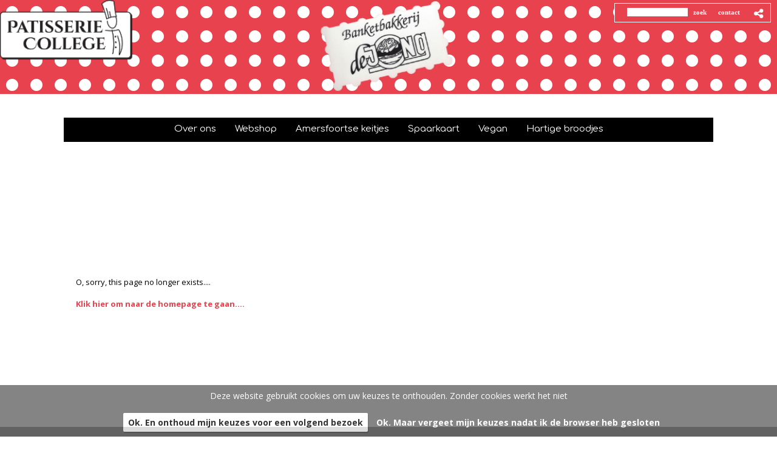

--- FILE ---
content_type: text/html
request_url: https://www.dejongbanket.nl/c/taartjes-etc-vers/lb21045/canachetaartje
body_size: 4059
content:
<!DOCTYPE html PUBLIC "-//W3C//DTD XHTML 1.0 Strict//EN" "http://www.w3.org/TR/xhtml1/DTD/xhtml1-strict.dtd">
<html xmlns="http://www.w3.org/1999/xhtml" xml:lang="en" lang="en">
<head>
<meta http-equiv="Content-Type" content="text/html; charset=UTF-8" />
<meta http-equiv="content-language" content="nl">
<meta name="google" content="notranslate">
<meta name="google-site-verification" content="ctkiYulL5bHzR4BTkmmgcu5vScWxCiJMCPR1R2JFxpk" />

<meta name="description" content="" />
<meta name="keywords" content="Banketbakker, Lunchroom,banket, patisserie, bakker, de jong, amersfoort" />
<meta name="language" content="nl" />
<meta property="og:title" content="Taartjes etc, vers - Banketbakkerij De Jong" />
<meta property="og:description" content="" />
<meta property="og:url" content="https://www.dejongbanket.nl/c/taartjes-etc-vers/lb21045/canachetaartje" />
<meta property="og:image" content="https://www.dejongbanket.nl/uimg/dejong2/sitetopf.png" />

 
<title>Taartjes etc, vers - Banketbakkerij De Jong</title>

<link rel="stylesheet" type="text/css" href="/css/style_dejong2.css?rev=1120201213153947" />
<link href='//fonts.googleapis.com/css?family=Comfortaa:400,700' rel='stylesheet' type='text/css'>

<link href='//fonts.googleapis.com/css?family=Lato:400,700' rel='stylesheet' type='text/css'>
<link href='//fonts.googleapis.com/css?family=Open+Sans:400,700' rel='stylesheet' type='text/css'>


 <style>body{background-color:#FFFFff;background-image:url('/uimg/dejong2/clear.gif?d=153947');background-repeat:no-repeat;background-attachment:fixed;background-position:center center;background-size:cover;-webkit-background-size: cover;-moz-background-size: cover;-o-background-size: cover;}</style>   
<link rel="icon" type="image/png" href="/uimg/dejong2/siteiconf.png">
   
<link rel="stylesheet" type="text/css" href="/fontello/css/fontello.css?rev=250217">
<link rel="stylesheet" type="text/css" href="/fontello/css/animation.css">
<!--[if IE 7]><link rel="stylesheet" href="/fontello/css/fontello-ie7.css"><![endif]-->

<script language="javascript" src="//ajax.googleapis.com/ajax/libs/jquery/1.8.2/jquery.min.js"></script>
<!--[if IE]><script src="//html5shiv.googlecode.com/svn/trunk/html5.js"></script><![endif]-->

<script language="javascript">
try {
var kolommargin_min = 20;
var kolommargin_max = 70;
var blokmarginbot = 20;
var uitlijnpar = 'Y';
var bottomuitlijnpar = '';
}
catch(err){};
</script>


<script language="javascript">var normhoogte=0;var ltablet='';var lmobile='';var snm='dejong2';</script>
<script src="/blocks.js?rev=20210131"></script>
<script src="/validate.js"></script>


<style>
body {
	overflow-y:scroll;
}
.block {
	background:#ffffff; ;
	position:absolute;
	width: 310px;
	max-width: 310px;
}
.sideblock {
	position:relative;
	overflow:auto;
	width: 310px;
	max-width: 310px;
}

.blockcontent {
        overflow:hidden;
		clear:both;
		}
.blockcontent img {
        max-width: 282px;
}






</style>

<script type="text/javascript" src="/fancybox2/lib/jquery.mousewheel-3.0.6.pack.js"></script>
<script type="text/javascript" src="/fancybox2/source/jquery.fancybox.js"></script>
<link rel="stylesheet" type="text/css" href="/fancybox2/source/jquery.fancybox.css" media="screen" />
<div id="switchkleur" style="display:none;background:#ffffff; "></div>
<script language="Javascript" src="/gofancyv3.js?rev=20200904"></script>
<script type="text/javascript" src="/ajax.js"></script>
<script src="/countpage.js?rev=1" type="text/javascript"></script>
<script src="//ajax.googleapis.com/ajax/libs/mootools/1.5.2/mootools.min.js"></script><script language="javascript" src="/lazyload.js"></script>

<script language="javascript" src="/shoppingbasket.js"></script> 


</head>

<body onload="setupBlocks();" id="c3145" class="bodytag resultpage ">



<div id="fb-root"></div>
<div id="startdiv"></div>

<div id="container" style="position:relative">



<div style="text-align:center" id="topdiv"><a href="/"><img src="/uimg/dejong2/sitetopf.png?d=153947" border="0" height="155" id="topafbeelding" alt="home" title="home"></a><div><a href="http://www.patisseriecollege.nl/" target="_blank"><img src="/uimg/dejong2/site5f-pc-logo.png" height="100px" style="position: relative; float: left; margin-top:-159px;"></a></div>

</div>


<div class="subnavbar" id="subnavbarid">
<script language="javascript">
var shareurl = "http://www.dejongbanket.nl/c/taartjes-etc-vers/lb21045/canachetaartje";
var sharetitle = "Banketbakkerij De Jong ";
function showshare () {document.getElementById('sharediv').style.display='none'; document.getElementById('addthisdiv').style.display=''};
function sharetwitter (u,t) {window.open('https://twitter.com/intent/tweet?text='+encodeURIComponent(t)+'&url='+encodeURIComponent(u))}
function sharelinkedin (u,t) {window.open('https://www.linkedin.com/shareArticle?mini=true&url='+encodeURIComponent(u)+'&title='+encodeURIComponent(t)+'&ro=false')}
function sharefb (u,t) {window.open('https://www.facebook.com/sharer/sharer.php?u='+encodeURIComponent(u))}
function sharelink (u,t) {navigator.clipboard.writeText(u);alert('Link copied to clipboard');}
function sharemail (u,t) {window.open('mailto:?subject=Mail-a-friend www.dejongbanket.nl&body='+encodeURIComponent(t)+'     '+encodeURIComponent(u))}
</script>
<div id="sharediv" style="float:right;margin:4px 4px 3px 7px;"><a href="javascript:(void(showshare()))" title="share" alt="share"><span class="icon-share"></span></a></div>
<div style="float:right;margin:5px 4px 3px 7px;min-width:100px;display:none;margin-top: 2px !important;" id="addthisdiv">
<!--a href="javascript:void(sharemail(shareurl,sharetitle))"><span class="icon-mail"></span></a-->
<a href="javascript:void(sharelink(shareurl,sharetitle))" title="Copy link"><span class="icon-globe"></span></a>
<a href="javascript:void(sharetwitter(shareurl,sharetitle))" title="Twitter"><i class="fa-brands fa-x-twitter"></i></a>
<a href="javascript:void(sharefb(shareurl,sharetitle))" title="Facebook"><span class="icon-facebook-t"></span></a>
<a href="javascript:void(sharelinkedin(shareurl,sharetitle))" title="Linkedin"><span class="icon-linkedin"></span></a>
</div>

<div style="float:right;margin:7px 4px 3px 7px;font-size:8pt" id="contactlink">
<input type="button" onclick="gofancy('/contact',500,'98%')" value="contact" class="sbut" onmouseover="this.className='sbutover'" onmouseout="this.className='sbut'" style="font-family:Verdana;font-size:8pt">
</div>

<script language="Javascript">
function srch () {
var str;
str = $('#sbx').val();
str=str.replace(/'/gi, "%27");
str=str.replace(/ /gi, "+");
window.location.href='/' + str;
}
</script>

<div style="float:right;width:360px;margin-top:7px;font-family:Verdana;font-size:8pt" id="sformdiv"><form name="sform" style="display:inline" action="javascript:srch()">
<input style="display:none" type="button" value="toon alles [x]" onclick="window.location.href='/'" class="sbut" onmouseover="this.className='sbutover'"  onmouseout="this.className='sbut'"/>
<input type="text" name="sbx" id="sbx" class="sbox" value="">
<input type="submit" name="sa" value="zoek" class="sbut" onmouseover="this.className='sbutover'"  onmouseout="this.className='sbut'" style="font-family:Verdana;font-size:8pt">
</form></div>

</div><div style="clear:both"></div>
<div class="navdiv">
<div class="menutable" style="margin-bottom:5px;text-align:center;">
<div class="menuuit mnuitm1" style="display:inline-block;margin-top:5px;line-height:30px"><a href="/c/over-ons" ><span class="menuuit">Over ons</span></a></div>

<div class="menuuit mnuitm2" style="display:inline-block;margin-top:5px;line-height:30px"><a href="/c/webshop" ><span class="menuuit">Webshop</span></a></div>

<div class="menuuit mnuitm3" style="display:inline-block;margin-top:5px;line-height:30px"><a href="/c/amersfoortse-keitjes" ><span class="menuuit">Amersfoortse keitjes</span></a></div>

<div class="menuuit mnuitm4" style="display:inline-block;margin-top:5px;line-height:30px"><a href="/c/spaarkaart" ><span class="menuuit">Spaarkaart</span></a></div>

<div class="menuuit mnuitm5" style="display:inline-block;margin-top:5px;line-height:30px"><a href="/c/vegan" ><span class="menuuit">Vegan</span></a></div>

<div class="menuuit mnuitm6" style="display:inline-block;margin-top:5px;line-height:30px"><a href="/c/hartige-broodjes" ><span class="menuuit">Hartige broodjes </span></a></div>
</div>
</div>




<div id="blocklistwrap">


<div style="position:relative;overflow:hidden;" id="blocklist" class="blocklistclass">

<div id="wacht" style="text-align:center;height:200px;margin-top:100px"><img src="/img/loader.gif"></div>

<script language="javascript">
function gof(l) {
var w=Math.min($(window).innerWidth()-100,980);
setCookie('fancyw',w);
gofancy(l,w,560);
};
</script>

<div class="txt" style="margin-top:200px">
O, sorry, this page no longer exists....
<!-- lb21045 |  |  -->


<p><a href="/">Klik hier om naar de homepage te gaan....</a>
</div>


</div>

</div>

<div id="extrafooter" style="clear:both"></div>
<div id="slotdiv" style="" class="footer"><div id="row"></div>
<div class="footerinner">
<div class="footercol" id="footercolpagemenu">

<a href='/c/over-ons'>Over ons</a><br>

<a href='/c/webshop'>Webshop</a><br>

<a href='/c/amersfoortse-keitjes'>Amersfoortse keitjes</a><br>

<a href='/c/spaarkaart'>Spaarkaart</a><br>

<a href='/c/vegan'>Vegan</a><br>

<a href='/c/hartige-broodjes'>Hartige broodjes </a><br>

</div>
<div class="footercol" id="footercolcontact">

<b>Banketbakkerij De Jong</b><br><span class="icon-location">Utrechtseweg 53, 3818 EA Amersfoort </span><br><a href="tel:033-4616730"><span class="icon-phone">033-4616730</span></a><br><a href="mailto:dejong@banket.nl"><span class="icon-mail">dejong@banket.nl</span></a><br>
<p><a href="javascript:void(gofancy('/contact','50%','98%'))">Contactformulier</a>
</div>
<div class="footercol" id="footercolsocialmediamenu">
Filiaal:<br />
<span class="icon-location">Emiclaerhof 148 
3823 ER  Amersfoort</span><br />
<a href="tel:033-4565000"><span class="icon-phone">033-4565000</span><br /><br />
<div class="socialmediamenu"><a href="https://www.instagram.com/banketbakkerijdejong7" target="_blank" style="margin-right:15px"><span class="icon-instagram"></span></a><a href="https://www.facebook.com/pages/Banketbakkerij-de-Jong/387105921419397" target="_blank" style="margin-right:15px"><span class="icon-facebook"></span></a></div>
</div>
</div>

<script language="javascript">

$("#blocklist").before( $("#row") );
$(".blokbreed").appendTo("#row");

$( ".blokbreed, .stijlcattitel, .blokbreed .divembed" ).removeAttr( "style" );
$( ".blokbreed" ).removeClass( "block" );


$('body').each(function() {
    if($('.blokbreed', this).length > 0) {
$("#row").css( "display","block" );
    } else {
$("#row").css( "display","none" );
}
});

</script>
<div class="colofon txt" style="text-align:right;font-size:80%;padding:3px;">&copy; 2026 - <a href="http://www.snelsite.nl" target="_blank">snelsite.nl</a> - 
<!-- inlog -->
<input class="input-rounded-button" type="button" value="log in" onclick="location.href='/usermgmt/login?'" nonclick="gofancy('/usermgmt/login?',400,300)"  />
 - <a href="/sitemap">sitemap</a> - <a href="javascript:gof('/privacystatement-avg')">privacystatement/AVG</a></div>
</div>

</div>

<!-- wegscrollhoogte -->
<div style="height:100px;z-index:-10" id="wegscrollhoogte">&nbsp;</div>

  

<script language="Javascript">
function setCookie(name,value,expire) 
{
	document.cookie = name + "=" + escape(value) + ((expire==null) ? " " : (";  expires=" + expire.toGMTString())) + ";path=/;"
}
setCookie('blokseq','');



$(document).ready(function(){
document.getElementById('wacht').style.display='none';
if (location.hash.substring(0,3) == '#lb') {gof(location.hash.replace('#','/'))};if (location.hash.substring(0,8) == '#contact') {gofancy('/contact',500,'98%')};
});
function resetup() {
    if(redo==='N') {
        setTimeout(function() {resetup()}, 1500);
        return;
    }
	setupBlocks();
	startinf();
}

$(window).load(function(){
        setTimeout(function() {resetup()}, 1500);
});




</script>






<script language="javascript">
function setSessionCookie(name,value) 
{
document.cookie = name + "=" + escape(value) + ";path=/"
}
setSessionCookie("sessie","");
setSessionCookie("keepcookies","");

</script>


<script language="javascript">
function setSessionCookieY(name,value) 
{
// 100 days
var expire = new Date();
var time = expire.getTime();
time += 3600 * 1000 * 24 * 100;
expire.setTime(time);
document.cookie = name + "=" + escape(value) + "; expires=" + expire.toGMTString() + ";path=/"
}
function setSessionCookieN(name,value) 
{
document.cookie = name + "=" + escape(value) + ";path=/"
}

function dokeepcookies (v) {
document.getElementById('cookie-bar').style.display='none';
if (v == 'Y') {
setSessionCookieY("keepcookies",'Y');
}
else {
setSessionCookieN("keepcookies",'N');
};
};

</script>


<style>
#cookie-bar {
	position: fixed;
	bottom: 0;
	left: 0;
	right: 0;
	text-align: center;
	background-color: #666;
	opacity: 0.8;
	z-index: 999;
	padding: 8px;
}

#cookie-bar div
{
	width: 100%;
	color: #fff;
	font-size: 14px;	
}

#cookie-bar a
{
	color: #fff;
	font-size: 14px;	
}

#cookie-bar .cookie-bar-positive
{
	display: inline-block;
	line-height: 31px;
	background-color: #fff;
	box-shadow: 1px 2px rgba(0, 0, 0, 0.2);
	border: none;
	font-size: 14px;
	font-weight: bold;
	color: #000;
	border-radius: 2px;
	margin: 0
	10px 0 10px;
	padding: 0 8px;
}
</style>
<div id="cookie-bar">
	<div>
		Deze website gebruikt cookies om uw keuzes te onthouden. Zonder cookies werkt het niet
		<br>&nbsp;<br>
            
			<a href="javascript:void(dokeepcookies('Y'))" class="cookie-bar-positive">Ok. En onthoud mijn keuzes voor een volgend bezoek</a>
			<a href="javascript:void(dokeepcookies('N'))" class="cookie-bar-negative">Ok. Maar vergeet mijn keuzes nadat ik de browser heb gesloten</a>

	</div>
</div>
 
<div id="checkoutdiv" style="display:none"><a href="javascript:void(gocheckout())"><span class='icon-basket'></span></a><div id="checkoutdivcontent"></div></div>


<div class="bgdiv"></div>
  
</body>
</html>


<!-- kopbovenimgblok.html -->

--- FILE ---
content_type: text/css
request_url: https://www.dejongbanket.nl/css/style_dejong2.css?rev=1120201213153947
body_size: 4595
content:
BODY
{
    margin:0px;
    FONT-SIZE: 12px;
    COLOR: #000000;
    FONT-FAMILY: 'Open Sans', sans-serif;;
    background-color:#F8F6F7;
	}


INPUT[type="text"] {
    padding:1px 0px;
}
	
	
	
	
.backgroundmob {
    
}

#topafbeeldingmob {
display:block;
margin:auto;
margin-bottom:3px;
}

.bgdiv {
	background-color:#F8F6F7;
	background-attachment:scroll !important;
	display:none;
    height: 100%;
    width: 100%;
    position: fixed;
	top:0;left:0;z-index:-99;
}	


#container {
    nn:10;
    margin: 0px;;
}


.menuaan 
{
white-space: nowrap;
font-family:'Comfortaa', cursive;;
font-size:14px;
font-weight:bold;
padding-left:7px;
padding-right:7px;
background-color:transparant;
color:#ffffff;
height:30px;
line-height:30px;
vertical-align:middle;
width:;
font-size: 15px; border-radius: 2px;font-weight:bold; margin-top: 0px !important; line-height: 35px !important;text-decoration:underline;;
}
.menuaancolor
{
background-color:transparant;
color:#ffffff;
}

.menuuit 
{
white-space: nowrap;
font-family:'Comfortaa', cursive;;
font-size:14px;
font-weight:normal;
padding-left:7px;
padding-right:7px;
color:#ffffff;
background-color:transparant;
height:30px;
line-height:30px;
vertical-align:middle;
width:;
font-size: 15px; border-radius: 2px;font-weight:normal; margin-top: 0px !important; line-height: 35px !important;;

}

.menuuitcolor
{
color:#ffffff;
background-color:transparant;
}


.menumob
{
line-height:24px;
}

.menutable 
{

padding-bottom:10px; padding-right: 20px; padding-left:20px;
}

.listlink {
display:inline-flex;
}

.agmenuaan 
{
font-family:'Comfortaa', cursive;;
font-size:10px;
font-weight:bold;
padding-left:7px;
padding-right:7px;
background-color:transparant;
color:#ffffff;
height:20px;
line-height:20px;
vertical-align:middle;
font-size: 15px; border-radius: 2px;font-weight:bold; margin-top: 0px !important; line-height: 35px !important;text-decoration:underline;;
}
.agmenuaancolor
{
background-color:transparant;
color:#ffffff;
}

.agmenuuit 
{
font-family:'Comfortaa', cursive;;
font-size:10px;
font-weight:normal;
padding-left:7px;
padding-right:7px;
color:#ffffff;
background-color:transparant;
height:20px;
line-height:20px;
vertical-align:middle;
font-size: 15px; border-radius: 2px;font-weight:normal; margin-top: 0px !important; line-height: 35px !important;;

}

.agmenuuitcolor
{
color:#ffffff;
background-color:transparant;
}








.h1style {
	display: block;
    font-size: 2em;
    -webkit-margin-before: 0.67em;
    -webkit-margin-after: 0.67em;
    -webkit-margin-start: 0px;
    -webkit-margin-end: 0px;
    font-weight: bold;
}


H1 , .h1style {
font-family:'Lato', sans-serif;;
color:#E8424F;
font-size:21px; line-height: 27px; font-weight: bold;;
margin:2px 0px 3px 0px;
}

H2 {
font-family:'Open Sans', sans-serif;;
color:#606060;
font-size:14px;
}

.txt {
font-family:'Open Sans', sans-serif;;
color:#000000;
font-size:13px;line-height:23px;;
}


.prompt {
font-family:'Open Sans', sans-serif;;
color:#000000;
font-size:13px;line-height:23px;;
font-weight:bold;
}


A:link
{
font-family:'Open Sans', sans-serif;;
color:#E8424F;
font-weight:bold;
TEXT-DECORATION: none
}
A:visited
{
font-family:'Open Sans', sans-serif;;
color:#E8424F;
font-weight:bold;
TEXT-DECORATION: none
}
A:active
{
font-family:'Open Sans', sans-serif;;
color:#E8424F;
font-weight:bold;
TEXT-DECORATION: none;
}
A:hover
{
font-family:'Open Sans', sans-serif;;
color:#E8424F;
font-weight:bold;
TEXT-DECORATION: underline;
}


.colofon,.colofonmob {
font-family:'Open Sans', sans-serif;;
font-size:10px;
}
.colofonmob,.colofonmob A {
background:#333333;
color:white;    
}
.colofonmob {
    clear:both;
}
.fbr {
    height:160px;
    margin-bottom: 7px;
    overflow:hidden;
font-family:'Open Sans', sans-serif;;
color:#000000;
}
.fbr:hover {
    overflow-y: auto;
}


INPUT
{
font-family:'Open Sans', sans-serif;;
font-size:9pt;
color:#343333;

background-color: rgb(250,250,250); 
border:1px solid #cccccc;
}



.butover
{
cursor: pointer;
font-family:Arial;
font-weight:bold;
background-color: #FE3D51; 
color:#FFFFFF;
border: 1px solid #FE3D51; 
border-radius:6px;
min-height:24px;
}
.but 
{
cursor:pointer;
font-family:Arial;
font-weight:bold;
color:#FE3D51;
background-color:#FFFFFF;
border: 1px solid #FE3D51; 
border-radius:6px;
min-height:24px;
}



.sbut 
{
font-family: 'Open Sans', sans-serif;;
font-size:8pt;
font-weight:bold;
color:#ffffff;
background-color:transparent;
height:15px;
border:0px;
    -webkit-border-radius: 5px;
    -moz-border-radius: 5px;
    border-radius: 5px;
	cursor:pointer;
}
.sbutover 
{
cursor: pointer;
font-family: 'Open Sans', sans-serif;;
font-size:8pt;
font-weight:bold;
color:#999999;
background-color:#ffffff;
height:15px;
border:0px;
    -webkit-border-radius: 5px;
    -moz-border-radius: 5px;
    border-radius: 5px;
}
.sbox
{
border:0px;
height:12px;
width:100px;
background:#ffffff;
font-family:Arial;
font-size:11px;
font-weight:bold;
    -webkit-border-radius: 2px;
    -moz-border-radius: 2px;
    border-radius: 2px;
}



SELECT
{
font-family:'Open Sans', sans-serif;;
font-size:9pt;
color:#343333;
border:1px solid #cccccc;
}
TEXTAREA
{
font-family:'Open Sans', sans-serif;;
font-size:9pt;
color:#111111;
background-color: #ffffff; 
border:1px solid #cccccc;
}


.txt2
{font-family:'Open Sans', sans-serif;;
font-size:8pt;
font-weight:bold;
color:#343333
}

.input-rounded-button {
    -webkit-border-radius: 5px;
    -moz-border-radius: 5px;
    border-radius: 5px;
    border: 1px solid #696661;
    padding:1px 8px 1px 8px;
    display:inline-block;
    text-decoration:none;
    background:#595651;

    color:#FFFFFF;
    cursor:pointer;
    font:10px sans-serif;
    font-weight:bold;
}

.input-rounded-button2 {
    background:#999999;
}

.input-button-alert {
    background:#ff0000 !important;
}

.input-rounded-button:hover { 
    text-decoration:none; 
    color:#ADD8E6; 
    cursor:pointer;
    border:1px solid #595651;
}

#beheerdiv .input-rounded-button {
margin-bottom:2px;
}

.label-rounded {
    -webkit-border-radius: 5px;
    -moz-border-radius: 5px;
    border-radius: 5px;
    border: 1px solid #BD1C2B;
    padding:1px 8px 1px 8px;
    display:inline-block;
    text-decoration:none;
    background:#BD1C2B;

    color:#FFFFFF;
    font:10px sans-serif;
    font-weight:bold;
}



#beheerdiv {
position:fixed;
left:20px;
bottom:20px;
background:#ffffff;
z-index:100;
border:1px solid #cccccc;
padding:0px 5px 0px 5px;
}

#beheerdivpags {
width:220px;
position:fixed;
right:20px;
bottom:20px;
background:#ffffff;
z-index:100;
border:1px solid #cccccc;
padding:0px 5px 0px 5px;
}

.actbutton {
height:17px;
cursor:pointer;
}



.block,.sideblock {
	box-shadow: nn;
	

}

.blockpc {
	[blok:vastehoogte]
}
.blockmob {

}

.blockcontent {

	margin:14px;
}

.blockheader {

	color:#ffffff;font-size:24px;background-color:#884C95;padding:3px 6px 3px 6px; line-height: 30px; font-weight:normal;;
}

.blockheaderoverlay {

	padding:5px;margin:auto;left:0;right:0;-webkit-box-sizing:border-box;-moz-box-sizing: border-box;box-sizing: border-box;bottom:0px;width:100%;background:rgba(0,0,0,0.5);color:#ffffff;;
}

.blockheaderoverlay  H1,.blockheaderoverlay  .h1style{

	color:#ffffff;
}


.blockheaderoverlayvast {

	position:absolute;
	cursur:pointer;
}


.fancyimgoverlay {
	padding:5px;margin:auto;left:0;right:0;-webkit-box-sizing:border-box;-moz-box-sizing: border-box;box-sizing: border-box;bottom:0px;width:100%;background:rgba(0,0,0,0.5);color:#ffffff;;
}



.fancyimgoverlayvast {
	position:absolute;
}

.ovzimgoverlay {
padding:5px;margin:auto;left:0;right:0;-webkit-box-sizing:border-box;-moz-box-sizing: border-box;box-sizing: border-box;bottom:0px;width:100%;background:rgba(0,0,0,0.5);color:#ffffff;
}

.ovzimgoverlayvast {
	position:absolute;
	font-weight:normal;
}


.flex-caption {
position:absolute;
z-index:1;
display:none
}

.flex-captionsub {
display:block;
font-size:70%;
}

.diavoorstelling {
height:300px; border: 0px double #EF305C; background: #ffffff; margin-top: 5px !important; z-index: -1;
}


#diavtwindow {
position:absolute;
top:0;
left:0;
z-index:-1;
width:100%;
}



.flexslider { 
margin: 0 0 60px; 
position: relative; 
}

.blockimg {

}

.blockimg:hover{

}

#slotdiv {
font-size:12px;text-align:center;line-height:normal;
}

.footerinner {
overflow:auto;background:#eeeeee;border:1px solid #dddddd;text-align:left;

}

.socialmediamenu {
font-size:40px;
}

.footercol {
float:left;width:20%;min-width:160px;padding:10px;
}

#scrtekst {
margin-right:10px;
}

#_atssh {
font-size:1px;
}

#topmenu {
position:fixed;   
width:100%;
left:0px;
top:0px;
z-index:10;
}

.topmenudiv {
background:#E8424F;
color:#ffffff;
font-size:24px;
padding:5px;
cursor:pointer;
word-wrap: break-word;
}

.topmenudiv A {
color:#ffffff;
}

.snap-drawer-left {
background:#ffffff;
}

.topmenuitem {
background:#E8424F;
color:#ffffff;
font-size:18px;
padding:12px;
cursor:pointer;
border-top:1px solid #ffffff;
font-family:sans-serif;
word-wrap: break-word;
}

.snap-drawer-right,.contactcontent {
background:#ffffff;
}


.fixcontent {
  position: absolute;
  top: 0;
  right: 0;
  bottom: 0;
  left: 0;
  width: auto;
  height: auto;
  z-index: 2;
  overflow: auto;
  -webkit-overflow-scrolling: touch;
  -webkit-transform: translate3d(0, 0, 0);
     -moz-transform: translate3d(0, 0, 0);
      -ms-transform: translate3d(0, 0, 0);
       -o-transform: translate3d(0, 0, 0);
          transform: translate3d(0, 0, 0);
}

.sideblock .sleepding {display:none}

#checkoutdiv {
position:fixed;
top: 30px;
right: 30px;
background:rgba(0,0,0,0.7);
color:#ffffff;
font-size:48px;
padding:20px;
border-radius:10px;
max-width:250px;
z-index:10
}
#checkoutdiv A {
color:#ffffff;
}
#checkoutdivcontent {
font-size:12px;
}


.wm_body {
margin:20px;
}

.winkelmandregel1 {
border-top:1px solid rgba(220,220,220,0.3);
}
.winkelmandregel2 {
border-top:1px solid rgba(220,220,220,0.3);
}

.wmtijdselectie ,.wmlocselectie{
border:1px solid;
border-radius:7px;
padding:10px;
cursor:pointer;
float:left;
margin:15px 15px 15px 0px;
}

.wmtijdselectieopt {
margin:15px 15px 15px 0px;
cursor:pointer;
float:left;
}

.socmedbalk {
height:30px;
text-align:right;
margin:10px 0px 10px 0px;
background:transparent;
}

.subnavbar {
height:30px;
text-align:right;
margin:10px 0px 10px 0px;
overflow:hidden;
background:#E8424F; margin-top:5px;
}

#nfmodal {
padding:20px;position: fixed; right: 1em; bottom: -15em;z-index: 99;width:303px;
background:#ffffff;
}

#nfmodalfixed {
padding:20px;position: fixed; right: 1em; bottom: 8px;z-index: 99;width:303px;
background:#ffffff;
}

.nbut {
cursor:pointer;
font-family:Arial;
text-transform:uppercase;
border: 1px solid #A5DF44;
background-color: #A5DF44;
color: #ffffff;
font-size:12px;
font-weight:bold;
}

.nbut:hover {
background-color:#ffffff;
color:#A5DF44;
}

#addthisdiv A,#sharediv A,.mobaddthisdiv A {
color:#fefefe;font-size:18px;
}

.icon-leesmeer {
white-space: nowrap;
}

#blocklistwrap {
min-height:300px;
}


.ffax {
font-weight:bold;
margin:0px 0.45em 0px 0.45em;
}

.lijstbeh {
background:#ffffff;color:#000000;border:1px solid #333333;height:40px;margin-bottom:3px;padding:6px;
}

.sformfield {
padding:2px;
border:1px solid #999999;
overflow:hidden;
}

.sformfield  INPUT{
vertical-align:bottom;
}

.sformtitel {
margin-top:5px;
}

.sformtext {
width:99%;
}
.sformbut {
cursor:pointer;
margin-top:7px;
border-radius:4px;
font-weight:bold;
font-size:13px;
background:white;
color:#333333;
padding:1px 18px 1px 18px;
border:1px solid #333333;
}
.sformbut:hover{
background:#333333;
color:white;
}
.button {
font-family: 'Oxygen', sans-serif;
letter-spacing: 1px; 
font-size: 13px; 
line-height: 13px; 
font-weight: bold;
color: #3f3f3f;
border-radius: 15px;
cursor: pointer;
background-color: #ffffff;
height: 25px;
background-size: auto 50%;
background-repeat: no-repeat;
background-position: 15px;
text-transform:lowercase;
}
.buttonsm {
font-family: 'Oxygen', sans-serif; 
font-size: 11px; 
line-height: 11px; 
letter-spacing: 1px; 
font-weight: bold;
color: #3f3f3f;
border-radius: 20px;
  cursor: pointer;
  background-color: #ffffff;
  height: 20px;
background-size: auto 50%;
background-repeat: no-repeat;
background-position: 12px;
}



.buttongreen {
border: 1px solid #A5DF44;
background-color:#ffffff;
color:#A5DF44;
}
.buttongreen:hover {
background-color: #A5DF44;
color: #ffffff;
}


.buttonred {
border: 1px solid #FA566F;
background-color:#ffffff;
color:#FA566F;
}
.buttonred:hover {
background-color: #FA566F;
color: #ffffff;
}


.buttonblue {
border: 1px solid #00CBB6;
background-color:#ffffff;
color:#00CBB6;
}
.buttonblue:hover {
background-color: #00CBB6;
color: #ffffff;
}

.buttonblack {
border: 1px solid #665B52;
background-color:#ffffff;
color:#665B52;
}
.buttonblack:hover {
background-color: #665B52;
color: #ffffff;
}




.buttoncontentx {
background-image: url('/buttonico/kruisje.png');
}

.buttoncontentv {
background-image: url('/buttonico/vinkje.png');
}

.buttoncontentplus {
background-image: url('/buttonico/plusje.png');
}

.buttoncontentbewerk {
background-image: url('/buttonico/bewerkpen.png');
}

.buttoncontentview {
background-image: url('/buttonico/tonen.png');
}

.buttoncontentloguit {
background-image: url('/buttonico/loguit.png');
}
  
.buttoncontentwm {
background-image: url('/buttonico/winkelmand.png');
}
  
.buttoncontentm2s {
background-image: url('/buttonico/mail.png');
}
  
.zoekhighlight {
background:yellow;
color:#000000;
}
  
.reactie {
border-top:1px solid #cccccc;
}

.sblokform p {
font-size:10px;
font-weight:bold;
line-height:18px;
margin-top:5px;
margin-bottom:5px
}

.thin {
font-size:11px;
font-style:italic;
}

.seqfield {
	font-size:10px;width:20px;vertical-align:top;text-align:right;
}

.sboxbut {
	cursor:pointer;
}
.beheerkeuze {
color:#30a99a;
font-family: Arial;
font-size:13px;
cursor:pointer;
border-bottom:1px solid #dddddd;
min-width:200px;
padding:4px;
}
.beheerkeuze2 {
font-size:11px;
color:#30a99a;
font-family: Arial;
cursor:pointer;
padding:4px;
padding-left:10px;
}
.beheeralert {
color:#990000;
}
.beheerforms {
color:#30a99a;
background:white;
font-family: Arial;
font-size:13px;
cursor:pointer;
border:1px solid #30a99a;
min-width:200px;
padding:4px;
}

[class^="icon-"]:before, [class*=" icon-"]:before {
margin-right:7px !important;
margin-top:3px;
}

#mobcontainer .flex-next,#mobcontainer .flex-prev {
line-height:20px !important;
}
#mobcontainer .flex-next:before,#mobcontainer .flex-prev:before {
font-size:20px !important;
}
.oudprijs {
    text-decoration:line-through;
    margin-left:3px;
}
.mypref {
opacity:0.5;
cursor:pointer;
position: absolute;
right: 10px;
top: 10px;
color: white;
text-shadow: -2px 0 black, 0 2px black, 2px 0 black, 0 -2px black;
font-size: 24px;
z-index:10;
}


.myprefon {
opacity:1;
}
#myprefdiv {
position:fixed;
top: 30px;
right: 30px;
background:rgba(0,0,0,0.7);
color:#ffffff;
font-size:48px;
padding:20px;
border-radius:10px;
max-width:250px;
z-index:10;
display:none;
}
#myprefdiv A {
color:#ffffff;
}
#myprefdivcontent {
text-align:center;
font-size:12px;
}
.bodysitemapmob LI {font-size:200%;line-height:200%}
.ytplay {cursor:pointer}
.ytplay:before {
    content: "";
    position: absolute;
    width: 100%;
    height: 100%;
    z-index: 10;
    background: transparent url('/img/ytplay.png') center center no-repeat;
    opacity:0.9;
}
#wmcheckoutbody H1,#wmcheckoutbody H2 {
    text-align:left;
}
.leenblok .sleepding {display:none}

.openingstijdentabel {
float:none;
}
.openingstijdentabel TD {
padding:0px 20px 0px 0px;
white-space:nowrap;
line-height:21px;
}


 
 
 
 
 
 
 
 
 




.imgfancybox{background-color: #E8424F; background-image: url('http://www.snelsite.nl/uimg/dejong2/site2f-stip.png'); background-size:20px;}
.winkelleesmeer {
display:none;
font-size: 110%;}

.winkelblok .gewoonleesmeer {
display:none !important;}

.winkelblok .winkelleesmeer {
display:inline-block !important;}


.zoekblok a:hover {
color: #E8424F;}
.sboxbut {
border:0px !important;
background:#E8424F;
color:#ffffff;
cursor:pointer}

.sboxbut:hover {
background: #EE7B84;}

.sboxtext {
paading:2px;
background: #ffffff !important;
border:0px !important;}

.listlink:before {
content: "\203A";
margin-right: 15px;}

.blokzoekblok h1 {
color: #ffffff !important;}

.blokzoekblok {
background:#838284 !important;
color: #ffffff  !important;
font-family: 'Comfortaa', cursive  !important;}

.blokzoekblok a {
color: #ffffff  !important;
font-family: 'Comfortaa', cursive  !important;}

.blokzoekblok .txt {
font-family: 'Comfortaa', cursive  !important;}

.stijlcattitelzoekblok {
display:none !important;}
#scrtekst{
margin: 10px;}

.colofon {
margin: -31px 20px 0px 0px;
color: #ffffff;
font-size:11px !important}

.colofon a {
color: #ffffff;}

.bodybg #addthisdiv A {
color: #E8424F !important;}

.bodybg #sharediv a {
color:#E8424F !important;}

#sformdiv {
width:auto !important;
padding-left:20px;}

.subnavbar {
position:absolute;
top:0px;
float:right;
right:10px;
width:auto;
border: solid 1px #FFF;
}

.button {
background-color: #E8424F !important;}

.input {
border: 1px solid #E8424F !important;}

.bodybg {
background: #ffffff !important;}

nn#diavtwindow {
top:265px !important;
max-width:1040px;
margin:auto !important;
left:0px;
right:0px;}

#diavcont {
margin-bottom:0px !important;}

.sbox {
border:0px solid #000000;
border-radius: 0px;}

#addthisdiv A, #sharediv A {
color: #ffffff;}

.sbut {
color:#ffffff;}

#blocklistwrap {
max-width: 1030px;
margin-left:auto;
margin-right:auto;
margin-bottom:50px;
padding: 20px;
background:rgba(255,255,255,1)}

.winkelmandblok {
padding: 5px;
nnbackground: #E8424F;
color:#E8424F !important;
font-family: 'Comfortaa', cursive;
font-weight: normal;
font-size: 15px;}

.winkelmandblok h2 {
font-family: 'Comfortaa', cursive;
color: #E8424F !important;
font-weight: normal;
font-size: 15px;}

.winkelmandblok .txt {
font-family: 'Comfortaa', cursive;
color:#E8424F !important;
font-weight: normal;
font-size: 15px;}

.winkelmandblok a {
color: #E8424F;
font-size: 90%;}

#footercolsocialmediamenu {
border-left: 0px !important;}
.backgroundmob {
background-image: url('/uimg/dejong2/site2f-stip.png');
background-color: #E8424F !important;
}
 
.flex-control-paging {
display: none;}

.menutable {
margin-top: 35px;
background-color: #000000;
nnheight: 40px;
margin-bottom: 0px !important;
max-width:1030px;
margin-left:auto;
margin-right:auto;
nntext-align:justify !important;}
}

a:hover {
text-decoration: none !important;
}


.footercol {
width: 30%;}

#topdiv {
background-image: url('/uimg/dejong2/site2f-stip.png');
background-color: #E8424F;
height: 155px;
z-index: -1;
}

#wegscrollhoogte {
display: none;}

.footerinner {
background:#565457;
padding: 20px 20px 20px 90px;
font-size: 14px;
line-height: 23px;
color:#ffffff;
border: 0px;
font-weight: normal;
font-family: 'Comfortaa', cursive;
}

.menuuit:hover {
color: #E8424F;}

a:hover {
text-decoration: none !important;
color:#000000;}

.footerinner a {
color: #ffffff;
font-weight: normal;
font-family: 'Comfortaa', cursive;
}

.footerinner a:hover {
color: #E8424F;}

.footercol {
width: 30%;
border-left: 1px solid #ffffff;
padding: 5px 0px 5px 15px !important;
}


/* Blokbreed */

.resultpage #row {
    position: relative;
    z-index: 1;
    display: block;
    min-height: 10vh;
    height: inherit;
background: #cecece; 
}

.resultpage .blokbreed .imgdiv, .resultpage .blokbreed .divembed {
    margin: 0;
    padding: 0;
    margin-top: 50px;
    box-shadow: 0px 0px 12px #333333;
}

.resultpage .blokbreed .divembed iframe {
    width: 900px;
    margin-bottom: -5px;
}

.resultpage .blokbreed h1 {
    color: #000;
    font-size:3em;
}

.resultpage .blokbreed .txt {
    color: #000;
    text-align: left;
    font-size: 1.3em;
}

.resultpage .blokbreed .leesmeerspan {
    background: #FF9900;
    display: table!important;
    column-span: all;
}

.resultpage .blokbreed .leesmeerspan a {
    font-weight: 500;
    font-size: 1em!important;
    text-transform: inherit!important;
}

#break-bg {
    background: #F8F6F7;
    position: absolute;
    bottom: 0;
    left: 0;
    right: 0;
    height: 200px;
    z-index: -1;
}

.blockmob h1 {
    font-size: 2em;
}

#row .blokbreed .leesmeerspan {
    display: inline-table;
}

#row .blokbreed .leesmeerspan a {
    color: #FFF;
    text-transform: uppercase;
    font-size: 0.7em;
}

#row .blokbreed .leesmeerspan:hover {
    background: #3dbe60;
}

#row .blokbreed .leesmeerspan:hover a {
    color: #FFF;
}

.blockmob.blokbreed {
    text-align: center;
}

.blockmob.blokbreed .leesmeerspan {
    margin: 0 auto;
}

.blockmob .leesmeerspan a {
    font-size: 0.8em;
}

.bodybg.blokbreed {
    margin: 0;
    width: auto;
}

.blokbreed .blockcontent { text-align: center;}


.blokbreed h1:after, .resultpage .blokbreed .leesmeerspan a:after, .mobpage .blokbreed iframe {
    display: none;
}

.blokbreed h1 {
transform: translate(-50%, -50%);
    top: 50%;
    position: absolute;
    left: 50%;
}

/* End Blokbreed */

.stijlcattitel1 .stijlcattitelbreed {display: none;}

